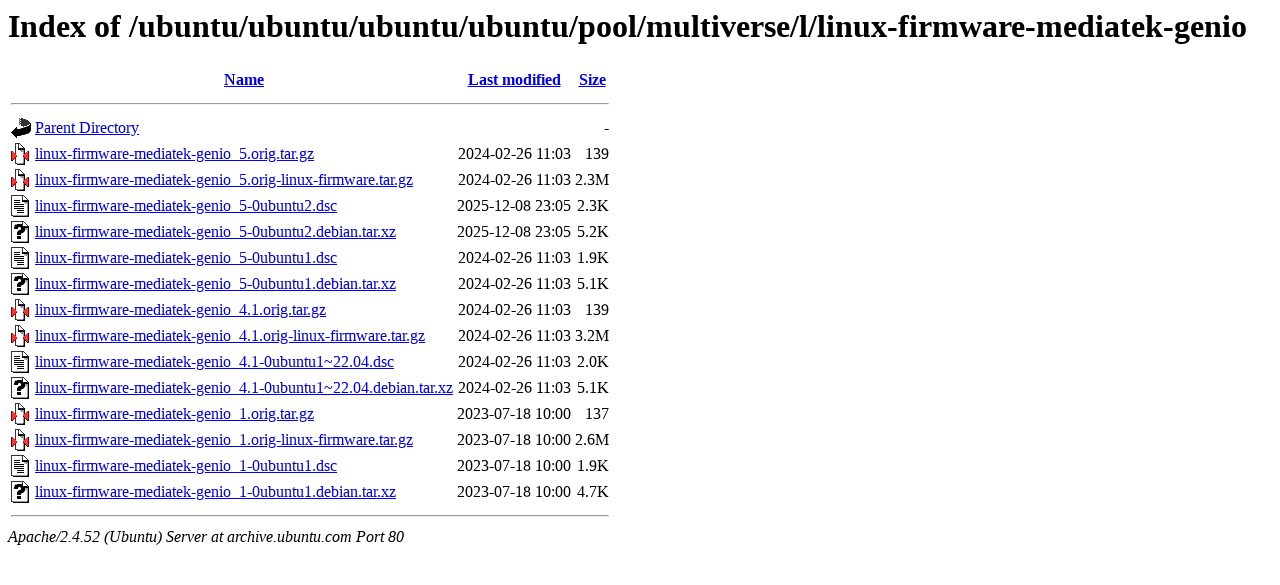

--- FILE ---
content_type: text/html;charset=UTF-8
request_url: http://archive.ubuntu.com/ubuntu/ubuntu/ubuntu/ubuntu/pool/multiverse/l/linux-firmware-mediatek-genio/?C=N;O=D
body_size: 743
content:
<!DOCTYPE HTML PUBLIC "-//W3C//DTD HTML 3.2 Final//EN">
<html>
 <head>
  <title>Index of /ubuntu/ubuntu/ubuntu/ubuntu/pool/multiverse/l/linux-firmware-mediatek-genio</title>
 </head>
 <body>
<h1>Index of /ubuntu/ubuntu/ubuntu/ubuntu/pool/multiverse/l/linux-firmware-mediatek-genio</h1>
  <table>
   <tr><th valign="top"><img src="/icons/blank.gif" alt="[ICO]"></th><th><a href="?C=N;O=A">Name</a></th><th><a href="?C=M;O=A">Last modified</a></th><th><a href="?C=S;O=A">Size</a></th></tr>
   <tr><th colspan="4"><hr></th></tr>
<tr><td valign="top"><img src="/icons/back.gif" alt="[PARENTDIR]"></td><td><a href="/ubuntu/ubuntu/ubuntu/ubuntu/pool/multiverse/l/">Parent Directory</a></td><td>&nbsp;</td><td align="right">  - </td></tr>
<tr><td valign="top"><img src="/icons/compressed.gif" alt="[   ]"></td><td><a href="linux-firmware-mediatek-genio_5.orig.tar.gz">linux-firmware-mediatek-genio_5.orig.tar.gz</a></td><td align="right">2024-02-26 11:03  </td><td align="right">139 </td></tr>
<tr><td valign="top"><img src="/icons/compressed.gif" alt="[   ]"></td><td><a href="linux-firmware-mediatek-genio_5.orig-linux-firmware.tar.gz">linux-firmware-mediatek-genio_5.orig-linux-firmware.tar.gz</a></td><td align="right">2024-02-26 11:03  </td><td align="right">2.3M</td></tr>
<tr><td valign="top"><img src="/icons/text.gif" alt="[TXT]"></td><td><a href="linux-firmware-mediatek-genio_5-0ubuntu2.dsc">linux-firmware-mediatek-genio_5-0ubuntu2.dsc</a></td><td align="right">2025-12-08 23:05  </td><td align="right">2.3K</td></tr>
<tr><td valign="top"><img src="/icons/unknown.gif" alt="[   ]"></td><td><a href="linux-firmware-mediatek-genio_5-0ubuntu2.debian.tar.xz">linux-firmware-mediatek-genio_5-0ubuntu2.debian.tar.xz</a></td><td align="right">2025-12-08 23:05  </td><td align="right">5.2K</td></tr>
<tr><td valign="top"><img src="/icons/text.gif" alt="[TXT]"></td><td><a href="linux-firmware-mediatek-genio_5-0ubuntu1.dsc">linux-firmware-mediatek-genio_5-0ubuntu1.dsc</a></td><td align="right">2024-02-26 11:03  </td><td align="right">1.9K</td></tr>
<tr><td valign="top"><img src="/icons/unknown.gif" alt="[   ]"></td><td><a href="linux-firmware-mediatek-genio_5-0ubuntu1.debian.tar.xz">linux-firmware-mediatek-genio_5-0ubuntu1.debian.tar.xz</a></td><td align="right">2024-02-26 11:03  </td><td align="right">5.1K</td></tr>
<tr><td valign="top"><img src="/icons/compressed.gif" alt="[   ]"></td><td><a href="linux-firmware-mediatek-genio_4.1.orig.tar.gz">linux-firmware-mediatek-genio_4.1.orig.tar.gz</a></td><td align="right">2024-02-26 11:03  </td><td align="right">139 </td></tr>
<tr><td valign="top"><img src="/icons/compressed.gif" alt="[   ]"></td><td><a href="linux-firmware-mediatek-genio_4.1.orig-linux-firmware.tar.gz">linux-firmware-mediatek-genio_4.1.orig-linux-firmware.tar.gz</a></td><td align="right">2024-02-26 11:03  </td><td align="right">3.2M</td></tr>
<tr><td valign="top"><img src="/icons/text.gif" alt="[TXT]"></td><td><a href="linux-firmware-mediatek-genio_4.1-0ubuntu1~22.04.dsc">linux-firmware-mediatek-genio_4.1-0ubuntu1~22.04.dsc</a></td><td align="right">2024-02-26 11:03  </td><td align="right">2.0K</td></tr>
<tr><td valign="top"><img src="/icons/unknown.gif" alt="[   ]"></td><td><a href="linux-firmware-mediatek-genio_4.1-0ubuntu1~22.04.debian.tar.xz">linux-firmware-mediatek-genio_4.1-0ubuntu1~22.04.debian.tar.xz</a></td><td align="right">2024-02-26 11:03  </td><td align="right">5.1K</td></tr>
<tr><td valign="top"><img src="/icons/compressed.gif" alt="[   ]"></td><td><a href="linux-firmware-mediatek-genio_1.orig.tar.gz">linux-firmware-mediatek-genio_1.orig.tar.gz</a></td><td align="right">2023-07-18 10:00  </td><td align="right">137 </td></tr>
<tr><td valign="top"><img src="/icons/compressed.gif" alt="[   ]"></td><td><a href="linux-firmware-mediatek-genio_1.orig-linux-firmware.tar.gz">linux-firmware-mediatek-genio_1.orig-linux-firmware.tar.gz</a></td><td align="right">2023-07-18 10:00  </td><td align="right">2.6M</td></tr>
<tr><td valign="top"><img src="/icons/text.gif" alt="[TXT]"></td><td><a href="linux-firmware-mediatek-genio_1-0ubuntu1.dsc">linux-firmware-mediatek-genio_1-0ubuntu1.dsc</a></td><td align="right">2023-07-18 10:00  </td><td align="right">1.9K</td></tr>
<tr><td valign="top"><img src="/icons/unknown.gif" alt="[   ]"></td><td><a href="linux-firmware-mediatek-genio_1-0ubuntu1.debian.tar.xz">linux-firmware-mediatek-genio_1-0ubuntu1.debian.tar.xz</a></td><td align="right">2023-07-18 10:00  </td><td align="right">4.7K</td></tr>
   <tr><th colspan="4"><hr></th></tr>
</table>
<address>Apache/2.4.52 (Ubuntu) Server at archive.ubuntu.com Port 80</address>
</body></html>
